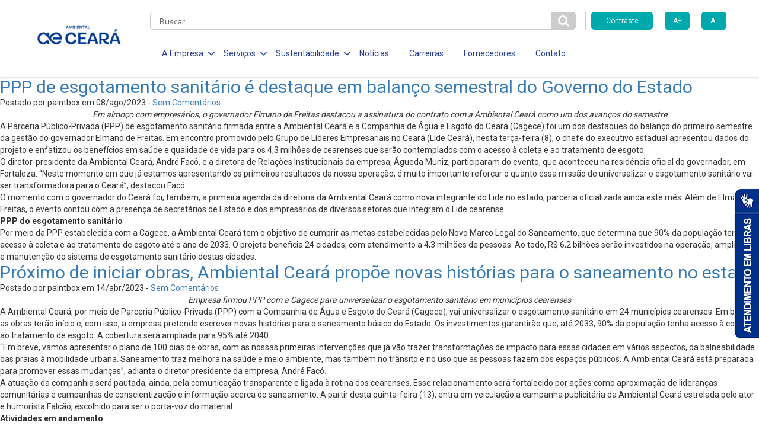

--- FILE ---
content_type: text/html; charset=UTF-8
request_url: https://ambientalceara.com.br/tag/ppp-2/
body_size: 12480
content:

<!DOCTYPE html>
<!--[if lt IE 7]>      <html lang="pt-br" class="no-js lt-ie9 lt-ie8 lt-ie7"> <![endif]-->
<!--[if IE 7]>         <html lang="pt-br" class="no-js lt-ie9 lt-ie8"> <![endif]-->
<!--[if IE 8]>         <html lang="pt-br" class="no-js lt-ie9"> <![endif]-->
<!--[if gt IE 8]><!--> <html lang="pt-br" class="no-js"> <!--<![endif]-->
    <html lang="pt-BR" class="no-js no-svg">

    <head>
        <meta charset="UTF-8">
        <meta name="viewport" content="width=device-width, initial-scale=1">
        <meta http-equiv="X-UA-Compatible" content="IE=edge,chrome=1">
        <title>PPP de esgotamento sanitário é destaque em balanço semestral do Governo do Estado</title>
        <link href="https://fonts.googleapis.com/css?family=Roboto:300,400,700" rel="stylesheet">
        <link href="https://fonts.googleapis.com/css?family=Lato:300,400,700" rel="stylesheet">
        <link href="https://fonts.googleapis.com/css?family=Open+Sans:700" rel="stylesheet">
        <link rel="stylesheet" href="https://use.fontawesome.com/releases/v5.6.3/css/all.css">
        <link rel="stylesheet" href="https://use.fontawesome.com/releases/v5.6.3/css/v4-shims.css">
        <meta name='robots' content='index, follow, max-image-preview:large, max-snippet:-1, max-video-preview:-1' />

	<!-- This site is optimized with the Yoast SEO plugin v23.7 - https://yoast.com/wordpress/plugins/seo/ -->
	<link rel="canonical" href="https://ambientalceara.com.br/tag/ppp-2/" />
	<meta property="og:locale" content="pt_BR" />
	<meta property="og:type" content="article" />
	<meta property="og:title" content="Arquivos #PPP - Ambiental Ceará" />
	<meta property="og:url" content="https://ambientalceara.com.br/tag/ppp-2/" />
	<meta property="og:site_name" content="Ambiental Ceará" />
	<meta name="twitter:card" content="summary_large_image" />
	<script type="application/ld+json" class="yoast-schema-graph">{"@context":"https://schema.org","@graph":[{"@type":"CollectionPage","@id":"https://ambientalceara.com.br/tag/ppp-2/","url":"https://ambientalceara.com.br/tag/ppp-2/","name":"Arquivos #PPP - Ambiental Ceará","isPartOf":{"@id":"https://ambientalceara.com.br/#website"},"primaryImageOfPage":{"@id":"https://ambientalceara.com.br/tag/ppp-2/#primaryimage"},"image":{"@id":"https://ambientalceara.com.br/tag/ppp-2/#primaryimage"},"thumbnailUrl":"https://ambientalceara.com.br/wp-content/uploads/2023/08/WhatsApp-Image-2023-08-18-at-17.20.36.jpeg","inLanguage":"pt-BR"},{"@type":"ImageObject","inLanguage":"pt-BR","@id":"https://ambientalceara.com.br/tag/ppp-2/#primaryimage","url":"https://ambientalceara.com.br/wp-content/uploads/2023/08/WhatsApp-Image-2023-08-18-at-17.20.36.jpeg","contentUrl":"https://ambientalceara.com.br/wp-content/uploads/2023/08/WhatsApp-Image-2023-08-18-at-17.20.36.jpeg","width":1600,"height":1200},{"@type":"WebSite","@id":"https://ambientalceara.com.br/#website","url":"https://ambientalceara.com.br/","name":"Ambiental Ceará","description":"","potentialAction":[{"@type":"SearchAction","target":{"@type":"EntryPoint","urlTemplate":"https://ambientalceara.com.br/?s={search_term_string}"},"query-input":{"@type":"PropertyValueSpecification","valueRequired":true,"valueName":"search_term_string"}}],"inLanguage":"pt-BR"}]}</script>
	<!-- / Yoast SEO plugin. -->


<link rel='dns-prefetch' href='//www.googletagmanager.com' />
<link rel="alternate" type="application/rss+xml" title="Feed de tag para Ambiental Ceará &raquo; #PPP" href="https://ambientalceara.com.br/tag/ppp-2/feed/" />
<script type="text/javascript">
/* <![CDATA[ */
window._wpemojiSettings = {"baseUrl":"https:\/\/s.w.org\/images\/core\/emoji\/15.0.3\/72x72\/","ext":".png","svgUrl":"https:\/\/s.w.org\/images\/core\/emoji\/15.0.3\/svg\/","svgExt":".svg","source":{"concatemoji":"https:\/\/ambientalceara.com.br\/wp-includes\/js\/wp-emoji-release.min.js?ver=6.6.3"}};
/*! This file is auto-generated */
!function(i,n){var o,s,e;function c(e){try{var t={supportTests:e,timestamp:(new Date).valueOf()};sessionStorage.setItem(o,JSON.stringify(t))}catch(e){}}function p(e,t,n){e.clearRect(0,0,e.canvas.width,e.canvas.height),e.fillText(t,0,0);var t=new Uint32Array(e.getImageData(0,0,e.canvas.width,e.canvas.height).data),r=(e.clearRect(0,0,e.canvas.width,e.canvas.height),e.fillText(n,0,0),new Uint32Array(e.getImageData(0,0,e.canvas.width,e.canvas.height).data));return t.every(function(e,t){return e===r[t]})}function u(e,t,n){switch(t){case"flag":return n(e,"\ud83c\udff3\ufe0f\u200d\u26a7\ufe0f","\ud83c\udff3\ufe0f\u200b\u26a7\ufe0f")?!1:!n(e,"\ud83c\uddfa\ud83c\uddf3","\ud83c\uddfa\u200b\ud83c\uddf3")&&!n(e,"\ud83c\udff4\udb40\udc67\udb40\udc62\udb40\udc65\udb40\udc6e\udb40\udc67\udb40\udc7f","\ud83c\udff4\u200b\udb40\udc67\u200b\udb40\udc62\u200b\udb40\udc65\u200b\udb40\udc6e\u200b\udb40\udc67\u200b\udb40\udc7f");case"emoji":return!n(e,"\ud83d\udc26\u200d\u2b1b","\ud83d\udc26\u200b\u2b1b")}return!1}function f(e,t,n){var r="undefined"!=typeof WorkerGlobalScope&&self instanceof WorkerGlobalScope?new OffscreenCanvas(300,150):i.createElement("canvas"),a=r.getContext("2d",{willReadFrequently:!0}),o=(a.textBaseline="top",a.font="600 32px Arial",{});return e.forEach(function(e){o[e]=t(a,e,n)}),o}function t(e){var t=i.createElement("script");t.src=e,t.defer=!0,i.head.appendChild(t)}"undefined"!=typeof Promise&&(o="wpEmojiSettingsSupports",s=["flag","emoji"],n.supports={everything:!0,everythingExceptFlag:!0},e=new Promise(function(e){i.addEventListener("DOMContentLoaded",e,{once:!0})}),new Promise(function(t){var n=function(){try{var e=JSON.parse(sessionStorage.getItem(o));if("object"==typeof e&&"number"==typeof e.timestamp&&(new Date).valueOf()<e.timestamp+604800&&"object"==typeof e.supportTests)return e.supportTests}catch(e){}return null}();if(!n){if("undefined"!=typeof Worker&&"undefined"!=typeof OffscreenCanvas&&"undefined"!=typeof URL&&URL.createObjectURL&&"undefined"!=typeof Blob)try{var e="postMessage("+f.toString()+"("+[JSON.stringify(s),u.toString(),p.toString()].join(",")+"));",r=new Blob([e],{type:"text/javascript"}),a=new Worker(URL.createObjectURL(r),{name:"wpTestEmojiSupports"});return void(a.onmessage=function(e){c(n=e.data),a.terminate(),t(n)})}catch(e){}c(n=f(s,u,p))}t(n)}).then(function(e){for(var t in e)n.supports[t]=e[t],n.supports.everything=n.supports.everything&&n.supports[t],"flag"!==t&&(n.supports.everythingExceptFlag=n.supports.everythingExceptFlag&&n.supports[t]);n.supports.everythingExceptFlag=n.supports.everythingExceptFlag&&!n.supports.flag,n.DOMReady=!1,n.readyCallback=function(){n.DOMReady=!0}}).then(function(){return e}).then(function(){var e;n.supports.everything||(n.readyCallback(),(e=n.source||{}).concatemoji?t(e.concatemoji):e.wpemoji&&e.twemoji&&(t(e.twemoji),t(e.wpemoji)))}))}((window,document),window._wpemojiSettings);
/* ]]> */
</script>
<style id='wp-emoji-styles-inline-css' type='text/css'>

	img.wp-smiley, img.emoji {
		display: inline !important;
		border: none !important;
		box-shadow: none !important;
		height: 1em !important;
		width: 1em !important;
		margin: 0 0.07em !important;
		vertical-align: -0.1em !important;
		background: none !important;
		padding: 0 !important;
	}
</style>
<link rel='stylesheet' id='wp-block-library-css' href='https://ambientalceara.com.br/wp-includes/css/dist/block-library/style.min.css?ver=6.6.3' type='text/css' media='all' />
<style id='classic-theme-styles-inline-css' type='text/css'>
/*! This file is auto-generated */
.wp-block-button__link{color:#fff;background-color:#32373c;border-radius:9999px;box-shadow:none;text-decoration:none;padding:calc(.667em + 2px) calc(1.333em + 2px);font-size:1.125em}.wp-block-file__button{background:#32373c;color:#fff;text-decoration:none}
</style>
<style id='global-styles-inline-css' type='text/css'>
:root{--wp--preset--aspect-ratio--square: 1;--wp--preset--aspect-ratio--4-3: 4/3;--wp--preset--aspect-ratio--3-4: 3/4;--wp--preset--aspect-ratio--3-2: 3/2;--wp--preset--aspect-ratio--2-3: 2/3;--wp--preset--aspect-ratio--16-9: 16/9;--wp--preset--aspect-ratio--9-16: 9/16;--wp--preset--color--black: #000000;--wp--preset--color--cyan-bluish-gray: #abb8c3;--wp--preset--color--white: #ffffff;--wp--preset--color--pale-pink: #f78da7;--wp--preset--color--vivid-red: #cf2e2e;--wp--preset--color--luminous-vivid-orange: #ff6900;--wp--preset--color--luminous-vivid-amber: #fcb900;--wp--preset--color--light-green-cyan: #7bdcb5;--wp--preset--color--vivid-green-cyan: #00d084;--wp--preset--color--pale-cyan-blue: #8ed1fc;--wp--preset--color--vivid-cyan-blue: #0693e3;--wp--preset--color--vivid-purple: #9b51e0;--wp--preset--gradient--vivid-cyan-blue-to-vivid-purple: linear-gradient(135deg,rgba(6,147,227,1) 0%,rgb(155,81,224) 100%);--wp--preset--gradient--light-green-cyan-to-vivid-green-cyan: linear-gradient(135deg,rgb(122,220,180) 0%,rgb(0,208,130) 100%);--wp--preset--gradient--luminous-vivid-amber-to-luminous-vivid-orange: linear-gradient(135deg,rgba(252,185,0,1) 0%,rgba(255,105,0,1) 100%);--wp--preset--gradient--luminous-vivid-orange-to-vivid-red: linear-gradient(135deg,rgba(255,105,0,1) 0%,rgb(207,46,46) 100%);--wp--preset--gradient--very-light-gray-to-cyan-bluish-gray: linear-gradient(135deg,rgb(238,238,238) 0%,rgb(169,184,195) 100%);--wp--preset--gradient--cool-to-warm-spectrum: linear-gradient(135deg,rgb(74,234,220) 0%,rgb(151,120,209) 20%,rgb(207,42,186) 40%,rgb(238,44,130) 60%,rgb(251,105,98) 80%,rgb(254,248,76) 100%);--wp--preset--gradient--blush-light-purple: linear-gradient(135deg,rgb(255,206,236) 0%,rgb(152,150,240) 100%);--wp--preset--gradient--blush-bordeaux: linear-gradient(135deg,rgb(254,205,165) 0%,rgb(254,45,45) 50%,rgb(107,0,62) 100%);--wp--preset--gradient--luminous-dusk: linear-gradient(135deg,rgb(255,203,112) 0%,rgb(199,81,192) 50%,rgb(65,88,208) 100%);--wp--preset--gradient--pale-ocean: linear-gradient(135deg,rgb(255,245,203) 0%,rgb(182,227,212) 50%,rgb(51,167,181) 100%);--wp--preset--gradient--electric-grass: linear-gradient(135deg,rgb(202,248,128) 0%,rgb(113,206,126) 100%);--wp--preset--gradient--midnight: linear-gradient(135deg,rgb(2,3,129) 0%,rgb(40,116,252) 100%);--wp--preset--font-size--small: 13px;--wp--preset--font-size--medium: 20px;--wp--preset--font-size--large: 36px;--wp--preset--font-size--x-large: 42px;--wp--preset--spacing--20: 0.44rem;--wp--preset--spacing--30: 0.67rem;--wp--preset--spacing--40: 1rem;--wp--preset--spacing--50: 1.5rem;--wp--preset--spacing--60: 2.25rem;--wp--preset--spacing--70: 3.38rem;--wp--preset--spacing--80: 5.06rem;--wp--preset--shadow--natural: 6px 6px 9px rgba(0, 0, 0, 0.2);--wp--preset--shadow--deep: 12px 12px 50px rgba(0, 0, 0, 0.4);--wp--preset--shadow--sharp: 6px 6px 0px rgba(0, 0, 0, 0.2);--wp--preset--shadow--outlined: 6px 6px 0px -3px rgba(255, 255, 255, 1), 6px 6px rgba(0, 0, 0, 1);--wp--preset--shadow--crisp: 6px 6px 0px rgba(0, 0, 0, 1);}:where(.is-layout-flex){gap: 0.5em;}:where(.is-layout-grid){gap: 0.5em;}body .is-layout-flex{display: flex;}.is-layout-flex{flex-wrap: wrap;align-items: center;}.is-layout-flex > :is(*, div){margin: 0;}body .is-layout-grid{display: grid;}.is-layout-grid > :is(*, div){margin: 0;}:where(.wp-block-columns.is-layout-flex){gap: 2em;}:where(.wp-block-columns.is-layout-grid){gap: 2em;}:where(.wp-block-post-template.is-layout-flex){gap: 1.25em;}:where(.wp-block-post-template.is-layout-grid){gap: 1.25em;}.has-black-color{color: var(--wp--preset--color--black) !important;}.has-cyan-bluish-gray-color{color: var(--wp--preset--color--cyan-bluish-gray) !important;}.has-white-color{color: var(--wp--preset--color--white) !important;}.has-pale-pink-color{color: var(--wp--preset--color--pale-pink) !important;}.has-vivid-red-color{color: var(--wp--preset--color--vivid-red) !important;}.has-luminous-vivid-orange-color{color: var(--wp--preset--color--luminous-vivid-orange) !important;}.has-luminous-vivid-amber-color{color: var(--wp--preset--color--luminous-vivid-amber) !important;}.has-light-green-cyan-color{color: var(--wp--preset--color--light-green-cyan) !important;}.has-vivid-green-cyan-color{color: var(--wp--preset--color--vivid-green-cyan) !important;}.has-pale-cyan-blue-color{color: var(--wp--preset--color--pale-cyan-blue) !important;}.has-vivid-cyan-blue-color{color: var(--wp--preset--color--vivid-cyan-blue) !important;}.has-vivid-purple-color{color: var(--wp--preset--color--vivid-purple) !important;}.has-black-background-color{background-color: var(--wp--preset--color--black) !important;}.has-cyan-bluish-gray-background-color{background-color: var(--wp--preset--color--cyan-bluish-gray) !important;}.has-white-background-color{background-color: var(--wp--preset--color--white) !important;}.has-pale-pink-background-color{background-color: var(--wp--preset--color--pale-pink) !important;}.has-vivid-red-background-color{background-color: var(--wp--preset--color--vivid-red) !important;}.has-luminous-vivid-orange-background-color{background-color: var(--wp--preset--color--luminous-vivid-orange) !important;}.has-luminous-vivid-amber-background-color{background-color: var(--wp--preset--color--luminous-vivid-amber) !important;}.has-light-green-cyan-background-color{background-color: var(--wp--preset--color--light-green-cyan) !important;}.has-vivid-green-cyan-background-color{background-color: var(--wp--preset--color--vivid-green-cyan) !important;}.has-pale-cyan-blue-background-color{background-color: var(--wp--preset--color--pale-cyan-blue) !important;}.has-vivid-cyan-blue-background-color{background-color: var(--wp--preset--color--vivid-cyan-blue) !important;}.has-vivid-purple-background-color{background-color: var(--wp--preset--color--vivid-purple) !important;}.has-black-border-color{border-color: var(--wp--preset--color--black) !important;}.has-cyan-bluish-gray-border-color{border-color: var(--wp--preset--color--cyan-bluish-gray) !important;}.has-white-border-color{border-color: var(--wp--preset--color--white) !important;}.has-pale-pink-border-color{border-color: var(--wp--preset--color--pale-pink) !important;}.has-vivid-red-border-color{border-color: var(--wp--preset--color--vivid-red) !important;}.has-luminous-vivid-orange-border-color{border-color: var(--wp--preset--color--luminous-vivid-orange) !important;}.has-luminous-vivid-amber-border-color{border-color: var(--wp--preset--color--luminous-vivid-amber) !important;}.has-light-green-cyan-border-color{border-color: var(--wp--preset--color--light-green-cyan) !important;}.has-vivid-green-cyan-border-color{border-color: var(--wp--preset--color--vivid-green-cyan) !important;}.has-pale-cyan-blue-border-color{border-color: var(--wp--preset--color--pale-cyan-blue) !important;}.has-vivid-cyan-blue-border-color{border-color: var(--wp--preset--color--vivid-cyan-blue) !important;}.has-vivid-purple-border-color{border-color: var(--wp--preset--color--vivid-purple) !important;}.has-vivid-cyan-blue-to-vivid-purple-gradient-background{background: var(--wp--preset--gradient--vivid-cyan-blue-to-vivid-purple) !important;}.has-light-green-cyan-to-vivid-green-cyan-gradient-background{background: var(--wp--preset--gradient--light-green-cyan-to-vivid-green-cyan) !important;}.has-luminous-vivid-amber-to-luminous-vivid-orange-gradient-background{background: var(--wp--preset--gradient--luminous-vivid-amber-to-luminous-vivid-orange) !important;}.has-luminous-vivid-orange-to-vivid-red-gradient-background{background: var(--wp--preset--gradient--luminous-vivid-orange-to-vivid-red) !important;}.has-very-light-gray-to-cyan-bluish-gray-gradient-background{background: var(--wp--preset--gradient--very-light-gray-to-cyan-bluish-gray) !important;}.has-cool-to-warm-spectrum-gradient-background{background: var(--wp--preset--gradient--cool-to-warm-spectrum) !important;}.has-blush-light-purple-gradient-background{background: var(--wp--preset--gradient--blush-light-purple) !important;}.has-blush-bordeaux-gradient-background{background: var(--wp--preset--gradient--blush-bordeaux) !important;}.has-luminous-dusk-gradient-background{background: var(--wp--preset--gradient--luminous-dusk) !important;}.has-pale-ocean-gradient-background{background: var(--wp--preset--gradient--pale-ocean) !important;}.has-electric-grass-gradient-background{background: var(--wp--preset--gradient--electric-grass) !important;}.has-midnight-gradient-background{background: var(--wp--preset--gradient--midnight) !important;}.has-small-font-size{font-size: var(--wp--preset--font-size--small) !important;}.has-medium-font-size{font-size: var(--wp--preset--font-size--medium) !important;}.has-large-font-size{font-size: var(--wp--preset--font-size--large) !important;}.has-x-large-font-size{font-size: var(--wp--preset--font-size--x-large) !important;}
:where(.wp-block-post-template.is-layout-flex){gap: 1.25em;}:where(.wp-block-post-template.is-layout-grid){gap: 1.25em;}
:where(.wp-block-columns.is-layout-flex){gap: 2em;}:where(.wp-block-columns.is-layout-grid){gap: 2em;}
:root :where(.wp-block-pullquote){font-size: 1.5em;line-height: 1.6;}
</style>
<link rel='stylesheet' id='stylesheet-css' href='https://ambientalceara.com.br/wp-content/themes/aegea-concessionaria/style.css?ver=6.6.3' type='text/css' media='all' />
<link rel='stylesheet' id='style-css' href='https://ambientalceara.com.br/wp-content/themes/aegea-concessionaria/assets/css/style.min.css?ver=6.6.3' type='text/css' media='all' />
<link rel='stylesheet' id='tablepress-default-css' href='https://ambientalceara.com.br/wp-content/plugins/tablepress/css/build/default.css?ver=2.4.4' type='text/css' media='all' />
<script type="text/javascript" src="https://ambientalceara.com.br/wp-content/themes/aegea-concessionaria/assets/js/modernizr.js?ver=6.6.3" id="modernizr-js"></script>

<!-- Snippet da tag do Google (gtag.js) adicionado pelo Site Kit -->

<!-- Snippet do Google Analytics adicionado pelo Site Kit -->
<script type="text/javascript" src="https://www.googletagmanager.com/gtag/js?id=G-BK522QZKWN" id="google_gtagjs-js" async></script>
<script type="text/javascript" id="google_gtagjs-js-after">
/* <![CDATA[ */
window.dataLayer = window.dataLayer || [];function gtag(){dataLayer.push(arguments);}
gtag("set","linker",{"domains":["ambientalceara.com.br"]});
gtag("js", new Date());
gtag("set", "developer_id.dZTNiMT", true);
gtag("config", "G-BK522QZKWN");
/* ]]> */
</script>

<!-- Fim do snippet da tag do Google (gtag.js) adicionado pelo Site Kit -->
<link rel="https://api.w.org/" href="https://ambientalceara.com.br/wp-json/" /><link rel="alternate" title="JSON" type="application/json" href="https://ambientalceara.com.br/wp-json/wp/v2/tags/242" /><link rel="EditURI" type="application/rsd+xml" title="RSD" href="https://ambientalceara.com.br/xmlrpc.php?rsd" />
<meta name="generator" content="WordPress 6.6.3" />
<meta name="generator" content="Site Kit by Google 1.138.0" /><link rel="shortcut icon" type="image/png" href="https://ambientalceara.com.br/wp-content/themes/aegea-concessionaria/assets/logo/logo-aegea-favicon-16x16.png" /><link rel="icon" href="https://ambientalceara.com.br/wp-content/uploads/2020/01/logo-aegea-favicon-16x16.png" sizes="32x32" />
<link rel="icon" href="https://ambientalceara.com.br/wp-content/uploads/2020/01/logo-aegea-favicon-16x16.png" sizes="192x192" />
<link rel="apple-touch-icon" href="https://ambientalceara.com.br/wp-content/uploads/2020/01/logo-aegea-favicon-16x16.png" />
<meta name="msapplication-TileImage" content="https://ambientalceara.com.br/wp-content/uploads/2020/01/logo-aegea-favicon-16x16.png" />
        <style>
            .item-menu { margin: 0 14px 0 20px!important; }
            .item-menu a { font-size:14px!important; }
            .item-menu span { font-size:14px!important;  }
        </style>

        <!-- Banner Cookies - enviado por andre@palqee.com -->
        <meta name="adopt-website-id" content="18bd5578-3dad-4594-82cc-c0395a86c267" />
        <script src="//tag.goadopt.io/injector.js?website_code=18bd5578-3dad-4594-82cc-c0395a86c267" 
        class="adopt-injector"></script>
        <!-- FIM Banner Cookies -->
    </head>

<body>
    <header data-component="header">
        
<div class="menu-icon">
	<div class="holder">
		<span></span>
		<span></span>
		<span></span>
	</div>
</div>

<div class="container">
	<div class="row mobile-flex">
		<div class="col-lg-2 col-md-2 col-sm-10 col-xs-10 col-logo">
			
<h1 class="logo-aegea">
	<a href="https://ambientalceara.com.br" class="logo-link">
					<img class="logo-img" src="https://ambientalceara.com.br/wp-content/uploads/2023/11/Ativo-1-e1700589421561-180x55.png" alt="">
			</a>
</h1>
		</div>

		<div class="col-lg-10 col-md-10 col-sm-2 col-xs-2 col-main-menu">
			<div class="row">
				<div class="col-md-9 col-sm-2 col-xs-3 col-search">
					<div class="form-search">
						<form role="search" method="get" action="https://ambientalceara.com.br">
							<input type="text" class="search" name="s" required placeholder="Buscar" value="" />
							<button id="btn-pesqueisa" type="submit" class="btn-search">
								<i class="fa fa-search" aria-hidden="true"></i>
							</button>
						</form>
					</div>
				</div>

				<div class="col-md-3 hidden-sm hidden-xs">
					<div class="row">
						<div class="accessibility-controls">
							<div class="col-md-6">
								<button type="button" class="btn-primary toogle-contrast">Contraste</button>
							</div>
							<div class="col-md-3">
								<button type="button" class="btn-primary increase-font">A+</button>
							</div>
							<div class="col-md-3">
								<button type="button" class="btn-primary decrease-font">A-</button>
							</div>
						</div>
					</div>
				</div>

				<div class="col-lg-9 col-md-10 col-menu">
					<ul class="list-menu">
<li class="item-menu">
<span class="item-menu-btn item-menu-a">A Empresa<i class="fa fa-angle-down" aria-hidden="true"></i></span>
<ul class="submenu">
<li class="item-submenu">
<a href="https://ambientalceara.com.br/quem-somos/" target="" class="item-submenu-link">Quem Somos</a>
</li>
<li class="item-submenu">
<a href="http://www.aegea.com.br/compliance/" target="" class="item-submenu-link">Compliance</a>
</li>
</ul>
</li>
<li class="item-menu">
<span class="item-menu-btn item-menu-a">Serviços<i class="fa fa-angle-down" aria-hidden="true"></i></span>
<ul class="submenu">
<li class="item-submenu">
<a href="https://ambientalceara.com.br/esgotamento-sanitario/" target="" class="item-submenu-link">Esgotamento Sanitário</a>
</li>
<li class="item-submenu">
<a href="https://ambientalceara.com.br/documentos/" target="" class="item-submenu-link">Documentos</a>
</li>
</ul>
</li>
<li class="item-menu">
<span class="item-menu-btn item-menu-a">Sustentabilidade<i class="fa fa-angle-down" aria-hidden="true"></i></span>
<ul class="submenu">
<li class="item-submenu">
<a href="https://ambientalceara.com.br/responsabilidade-social/" target="" class="item-submenu-link">Responsabilidade Social</a>
</li>
<li class="item-submenu">
<a href="https://ambientalceara.com.br/politica-de-investimento-social-privado/" target="" class="item-submenu-link">Politica de Inv. Social Privado</a>
</li>
<li class="item-submenu">
<a href="https://ambientalceara.com.br/politica-de-sustentabilidade/" target="" class="item-submenu-link">Política de Sustentabilidade</a>
</li>
</ul>
</li>
<li class="item-menu">
<a href="https://ambientalceara.com.br/noticias/" target="" class="item-menu-link item-menu-a">Notícias</a>
</li>
<li class="item-menu">
<a href="https://aegea.com.br/carreiras" target="" class="item-menu-link item-menu-a">Carreiras</a>
</li>
<li class="item-menu">
<a href="https://aegea.com.br/fornecedores/" target="" class="item-menu-link item-menu-a">Fornecedores</a>
</li>
<li class="item-menu">
<a href="https://ambientalceara.com.br/contato/" target="" class="item-menu-link item-menu-a">Contato</a>
</li>
</ul>
				</div>

                <!--<div class="col-lg-3 col-md-2 col-sm-10 col-xs-9 col-services">
                    <div class="holder-services">
                        <a href="" class="btn-secondary online-services">Serviços online</a>
                    </div>
                </div>
            	-->
            </div>
        </div>
    </div>
</div>    </header>
    <div id="conteudo">
        <div id="artigos">

                        
                        <div class="artigo">
                <h2><a href="https://ambientalceara.com.br/ppp-de-esgotamento-sanitario-e-destaque-em-balanco-semestral-do-governo-do-estado/">PPP de esgotamento sanitário é destaque em balanço semestral do Governo do Estado</a></h2>
                <p>Postado por paintbox em 08/ago/2023 - <a href="https://ambientalceara.com.br/ppp-de-esgotamento-sanitario-e-destaque-em-balanco-semestral-do-governo-do-estado/#respond" class="comments-link" >Sem Comentários</a> </p>
                <p>
<p class="has-text-align-center"><em>Em almoço com empresários, o governador Elmano de Freitas destacou a assinatura do contrato com a Ambiental Ceará como um dos avanços do semestre</em></p>



<p>A Parceria Público-Privada (PPP) de esgotamento sanitário firmada entre a Ambiental Ceará e a Companhia de Água e Esgoto do Ceará (Cagece) foi um dos destaques do balanço do primeiro semestre da gestão do governador Elmano de Freitas. Em encontro promovido pelo Grupo de Líderes Empresariais no Ceará (Lide Ceará), nesta terça-feira (8), o chefe do executivo estadual apresentou dados do projeto e enfatizou os benefícios em saúde e qualidade de vida para os 4,3 milhões de cearenses que serão contemplados com o acesso à coleta e ao tratamento de esgoto.</p>



<p>O diretor-presidente da Ambiental Ceará, André Facó, e a diretora de Relações Institucionais da empresa, Águeda Muniz, participaram do evento, que aconteceu na residência oficial do governador, em Fortaleza. “Neste momento em que já estamos apresentando os primeiros resultados da nossa operação, é muito importante reforçar o quanto essa missão de universalizar o esgotamento sanitário vai ser transformadora para o Ceará”, destacou Facó.</p>



<p>O momento com o governador do Ceará foi, também, a primeira agenda da diretoria da Ambiental Ceará como nova integrante do Lide no estado, parceria oficializada ainda este mês. Além de Elmano de Freitas, o evento contou com a presença de secretários de Estado e dos empresários de diversos setores que integram o Lide cearense.</p>



<p><strong>PPP do esgotamento sanitário</strong></p>



<p>Por meio da PPP estabelecida com a Cagece, a Ambiental Ceará tem o objetivo de cumprir as metas estabelecidas pelo Novo Marco Legal do Saneamento, que determina que 90% da população tenha acesso à coleta e ao tratamento de esgoto até o ano de 2033. O projeto beneficia 24 cidades, com atendimento a 4,3 milhões de pessoas. Ao todo, R$ 6,2 bilhões serão investidos na operação, ampliação e manutenção do sistema de esgotamento sanitário destas cidades.</p>
</p>
            </div>
                        <div class="artigo">
                <h2><a href="https://ambientalceara.com.br/proximo-de-iniciar-obras-ambiental-ceara-propoe-novas-historias-para-o-saneamento-no-estado/">Próximo de iniciar obras, Ambiental Ceará propõe novas histórias para o saneamento no estado</a></h2>
                <p>Postado por paintbox em 14/abr/2023 - <a href="https://ambientalceara.com.br/proximo-de-iniciar-obras-ambiental-ceara-propoe-novas-historias-para-o-saneamento-no-estado/#respond" class="comments-link" >Sem Comentários</a> </p>
                <p>
<p class="has-text-align-center"><em>Empresa firmou PPP com a Cagece para universalizar o esgotamento sanitário em municípios cearenses</em></p>



<p>A Ambiental Ceará, por meio de Parceria Público-Privada (PPP) com a Companhia de Água e Esgoto do Ceará (Cagece), vai universalizar o esgotamento sanitário em 24 municípios cearenses. Em breve as obras terão início e, com isso, a empresa pretende escrever novas histórias para o saneamento básico do Estado. Os investimentos garantirão que, até 2033, 90% da população tenha acesso à coleta e ao tratamento de esgoto. A cobertura será ampliada para 95% até 2040.</p>



<p>“Em breve, vamos apresentar o plano de 100 dias de obras, com as nossas primeiras intervenções que já vão trazer transformações de impacto para essas cidades em vários aspectos, da balneabilidade das praias à mobilidade urbana. Saneamento traz melhora na saúde e meio ambiente, mas também no trânsito e no uso que as pessoas fazem dos espaços públicos. A Ambiental Ceará está preparada para promover essas mudanças”, adianta o diretor presidente da empresa, André Facó.</p>



<p>A atuação da companhia será pautada, ainda, pela comunicação transparente e ligada à rotina dos cearenses. Esse relacionamento será fortalecido por ações como aproximação de lideranças comunitárias e campanhas de conscientização e informação acerca do saneamento. A partir desta quinta-feira (13), entra em veiculação a campanha publicitária da Ambiental Ceará estrelada pelo ator e humorista Falcão, escolhido para ser o porta-voz do material.</p>



<p><strong>Atividades em andamento</strong></p>



<p>Atualmente, a Ambiental Ceará está concluindo a fase de operação assistida nos 17 municípios contemplados no primeiro bloco arrematado no leilão de saneamento. Essa fase consiste no repasse de informações técnicas entre a Cagece e a empresa. Mais de 5 mil ativos foram mapeados. O mapeamento contou com tecnologias como o Infra Inteligente, que adota equipamentos de precisão como drones, GPS e câmeras 360º. Já foi possível identificar áreas sensíveis para intervenções mais urgentes, que estão contempladas no plano de operação da empresa.</p>



<p>Os municípios integrantes do Bloco 1 da PPP pertencem às Regiões Metropolitanas de Fortaleza (RMF) e do Cariri (RMC): Aquiraz, Cascavel, Chorozinho, Eusébio, Guaiúba, Horizonte, Itaitinga, Maracanaú, Maranguape, Pacajus, Pacatuba, Juazeiro do Norte, Barbalha, Farias Brito, Missão Velha, Nova Olinda e Santana do Cariri. Um total de R$ 2,6 bilhões será destinado a essas cidades, beneficiando 1,1 milhão de pessoas.</p>



<p>O contrato de PPP referente ao Bloco 1 foi assinado em 3 de fevereiro e, agora, espera-se a assinatura do Bloco 2, que tem investimento de R$ 3,6 bilhões, beneficiando mais de 3,2 milhões de cearenses com a universalização do acesso à coleta e tratamento de esgoto nos municípios de Fortaleza, Caucaia, Paracuru, Paraipaba, São Gonçalo do Amarante, São Luís do Curu e Trairi.</p>



<p><strong>Grandes transformações</strong></p>



<p>A partir da parceria, a Ambiental Ceará passa a ser responsável pela ampliação, operação e manutenção dos sistemas de esgotamento sanitário. A empresa também realizará serviços comerciais que impactam diretamente no esgotamento sanitário, como substituição de hidrômetros, padronização de ligações, atualização cadastral e fiscalização e combate às fraudes. Já a Cagece segue responsável pelo abastecimento de água e atendimento ao cliente.</p>



<p>O investimento total no projeto é de R$ 6,2 bilhões, beneficiando mais de 4,3 milhões de cearenses. Serão construídas 27 Estações de Tratamento de Esgoto (ETE), 249 Estações Elevatórias e implantados mais de 4.000 km de novas redes de esgoto. Com a ampliação da infraestrutura, serão coletados e tratados, por mês, mais de 1 bilhão de litros de esgoto. A PPP do esgoto no Ceará também irá movimentar o mercado de trabalho local: mais de 10 mil empregos diretos e indiretos serão gerados, valorizando a mão-de-obra cearense.</p>



<p><strong>Expertise nacional</strong></p>



<p>A Ambiental Ceará é uma empresa da Aegea, líder no setor privado de saneamento básico no Brasil. Ao todo, a Aegea atua em 171 municípios, em 13 estados brasileiros, atendendo aproximadamente 22,7 milhões de habitantes. O grupo já opera no Ceará, por meio da concessão da Ambiental Crato, no município do Crato, onde a cobertura de esgoto saltou, em apenas 120 dias, de 3% para 16%, devendo avançar para 50% até 2024.</p>


</p>
            </div>
                        <div class="navegacao">
                <div class="recentes"></div>
                <div class="anteriores"></div>
            </div>
            
        </div>

        	<div id="sidebar" role="complementary">
		<ul>
						<li>
				<form role="search" method="get" id="searchform" class="searchform" action="https://ambientalceara.com.br/">
				<div>
					<label class="screen-reader-text" for="s">Pesquisar por:</label>
					<input type="text" value="" name="s" id="s" />
					<input type="submit" id="searchsubmit" value="Pesquisar" />
				</div>
			</form>			</li>

			<!-- Author information is disabled per default. Uncomment and fill in your details if you want to use it.
			<li><h2>Autor</h2>
			<p>A little something about you, the author. Nothing lengthy, just an overview.</p>
			</li>
			-->

						</ul>
		<ul role="navigation">
				<li class="pagenav"><h2>Páginas</h2><ul><li class="page_item page-item-3193"><a href="https://ambientalceara.com.br/documentos/">Documentos</a></li>
<li class="page_item page-item-1399"><a href="https://ambientalceara.com.br/esgotamento-sanitario/">Esgotamento Sanitário</a></li>
<li class="page_item page-item-34 current_page_parent"><a href="https://ambientalceara.com.br/noticias/">Notícias</a></li>
<li class="page_item page-item-287"><a href="https://ambientalceara.com.br/">Página Inicial</a></li>
<li class="page_item page-item-239"><a href="https://ambientalceara.com.br/politica-de-investimento-social-privado/">Politica de Inv. Social Privado</a></li>
<li class="page_item page-item-2738"><a href="https://ambientalceara.com.br/politica-de-privacidade-e-protecao-de-dados-da-aegea/">POLÍTICA DE PRIVACIDADE E PROTEÇÃO DE DADOS PESSOAIS</a></li>
<li class="page_item page-item-1660"><a href="https://ambientalceara.com.br/politica-de-sustentabilidade/">Política de Sustentabilidade</a></li>
<li class="page_item page-item-2736"><a href="https://ambientalceara.com.br/termos-gerais-de-uso-de-sites-e-aplicativos-da-aegea/">TERMOS GERAIS DE USO DE SITES E APLICATIVOS DA AEGEA</a></li>
<li class="page_item page-item-76"><a href="https://ambientalceara.com.br/contato/">Contato</a></li>
<li class="page_item page-item-56"><a href="https://ambientalceara.com.br/quem-somos/">Quem Somos</a></li>
<li class="page_item page-item-80"><a href="https://ambientalceara.com.br/responsabilidade-social/">Responsabilidade Social</a></li>
</ul></li>
			<li><h2>Arquivos</h2>
				<ul>
					<li><a href='https://ambientalceara.com.br/2025/11/'>novembro 2025</a></li>
	<li><a href='https://ambientalceara.com.br/2025/10/'>outubro 2025</a></li>
	<li><a href='https://ambientalceara.com.br/2025/09/'>setembro 2025</a></li>
	<li><a href='https://ambientalceara.com.br/2025/08/'>agosto 2025</a></li>
	<li><a href='https://ambientalceara.com.br/2025/07/'>julho 2025</a></li>
	<li><a href='https://ambientalceara.com.br/2025/06/'>junho 2025</a></li>
	<li><a href='https://ambientalceara.com.br/2025/05/'>maio 2025</a></li>
	<li><a href='https://ambientalceara.com.br/2025/04/'>abril 2025</a></li>
	<li><a href='https://ambientalceara.com.br/2025/03/'>março 2025</a></li>
	<li><a href='https://ambientalceara.com.br/2025/02/'>fevereiro 2025</a></li>
	<li><a href='https://ambientalceara.com.br/2025/01/'>janeiro 2025</a></li>
	<li><a href='https://ambientalceara.com.br/2024/12/'>dezembro 2024</a></li>
	<li><a href='https://ambientalceara.com.br/2024/11/'>novembro 2024</a></li>
	<li><a href='https://ambientalceara.com.br/2024/10/'>outubro 2024</a></li>
	<li><a href='https://ambientalceara.com.br/2024/09/'>setembro 2024</a></li>
	<li><a href='https://ambientalceara.com.br/2024/08/'>agosto 2024</a></li>
	<li><a href='https://ambientalceara.com.br/2024/07/'>julho 2024</a></li>
	<li><a href='https://ambientalceara.com.br/2024/06/'>junho 2024</a></li>
	<li><a href='https://ambientalceara.com.br/2024/05/'>maio 2024</a></li>
	<li><a href='https://ambientalceara.com.br/2024/04/'>abril 2024</a></li>
	<li><a href='https://ambientalceara.com.br/2024/03/'>março 2024</a></li>
	<li><a href='https://ambientalceara.com.br/2024/02/'>fevereiro 2024</a></li>
	<li><a href='https://ambientalceara.com.br/2024/01/'>janeiro 2024</a></li>
	<li><a href='https://ambientalceara.com.br/2023/12/'>dezembro 2023</a></li>
	<li><a href='https://ambientalceara.com.br/2023/11/'>novembro 2023</a></li>
	<li><a href='https://ambientalceara.com.br/2023/10/'>outubro 2023</a></li>
	<li><a href='https://ambientalceara.com.br/2023/09/'>setembro 2023</a></li>
	<li><a href='https://ambientalceara.com.br/2023/08/'>agosto 2023</a></li>
	<li><a href='https://ambientalceara.com.br/2023/07/'>julho 2023</a></li>
	<li><a href='https://ambientalceara.com.br/2023/06/'>junho 2023</a></li>
	<li><a href='https://ambientalceara.com.br/2023/05/'>maio 2023</a></li>
	<li><a href='https://ambientalceara.com.br/2023/04/'>abril 2023</a></li>
	<li><a href='https://ambientalceara.com.br/2023/03/'>março 2023</a></li>
	<li><a href='https://ambientalceara.com.br/2023/02/'>fevereiro 2023</a></li>
				</ul>
			</li>

				<li class="categories"><h2>Categorias</h2><ul>	<li class="cat-item cat-item-21"><a href="https://ambientalceara.com.br/categoria/abastecimento/">Abastecimento</a> (1)
</li>
	<li class="cat-item cat-item-307"><a href="https://ambientalceara.com.br/categoria/adesao/">Adesão</a> (2)
</li>
	<li class="cat-item cat-item-22"><a href="https://ambientalceara.com.br/categoria/agua/">Água</a> (7)
</li>
	<li class="cat-item cat-item-1"><a href="https://ambientalceara.com.br/categoria/dicas/">Dicas</a> (31)
</li>
	<li class="cat-item cat-item-24"><a href="https://ambientalceara.com.br/categoria/diversidade/">Diversidade</a> (1)
</li>
	<li class="cat-item cat-item-234"><a href="https://ambientalceara.com.br/categoria/emprego/">Emprego</a> (15)
</li>
	<li class="cat-item cat-item-25"><a href="https://ambientalceara.com.br/categoria/esgoto/">Esgoto</a> (62)
</li>
	<li class="cat-item cat-item-11"><a href="https://ambientalceara.com.br/categoria/institucional/">Institucional</a> (43)
</li>
	<li class="cat-item cat-item-26"><a href="https://ambientalceara.com.br/categoria/obras/">Obras</a> (38)
</li>
	<li class="cat-item cat-item-28"><a href="https://ambientalceara.com.br/categoria/premios/">Prêmios</a> (5)
</li>
	<li class="cat-item cat-item-29"><a href="https://ambientalceara.com.br/categoria/responsabilidade-social/">Responsabilidade Social</a> (42)
</li>
	<li class="cat-item cat-item-310"><a href="https://ambientalceara.com.br/categoria/servicos/">Serviços</a> (2)
</li>
</ul></li>		</ul>
		<ul>
				
					</ul>
	</div>

    </div>

<footer data-component="footer">
	<div class="container">
		<div class="col-md-3 col-sm-6 hidden-xs">
			
<h5 class="logo-footer">
	<a href="https://ambientalceara.com.br/">
					<img src="https://ambientalceara.com.br/wp-content/uploads/2023/11/Prancheta-2-1-e1700589979718-180x55.png" alt="">
			</a>
</h5>
		</div>
		
		<div class="col-md-3 col-sm-6">
						<div class="social-container">
				<strong>Nossas redes sociais</strong>
										<ul>
							<li>
								<a href="http://facebook.com/ambientalceara" title="Ambiental Ceará - Facebook" target="_blank">
									<i class="icon-redes fa fa-facebook"></i>
								</a>
							</li>
						</ul>
											<ul>
							<li>
								<a href="http://Instagram.com/ambientalceara" title="Ambiental Ceará - Instagram" target="_blank">
									<i class="icon-redes fa fa-instagram"></i>
								</a>
							</li>
						</ul>
											<ul>
							<li>
								<a href="http://linkedin.com/company/ambientalceara" title="Ambiental Ceará - Linkedin" target="_blank">
									<i class="icon-redes fa fa-linkedin"></i>
								</a>
							</li>
						</ul>
											<ul>
							<li>
								<a href="https://www.youtube.com/channel/UCEN5J1gkuUBvZ7HcZHGSL6g" title="Ambiental Ceará - Youtube" target="_blank">
									<i class="icon-redes fa fa-youtube"></i>
								</a>
							</li>
						</ul>
												</div>
		</div>
		
												<div class="col-md-2 col-sm-4 hidden-xs">
																<ul class="list-links">
																					<li class="main-link"><a href="#" class="without-hover">A Empresa</a></li>
																																<li><a href="https://ambientalceara.com.br/quem-somos/">Quem Somos</a></li>
																							<li><a href="http://www.aegea.com.br/compliance/">Compliance</a></li>
																														</ul>
																	<ul class="list-links">
																					<li class="main-link"><a href="https://ambientalceara.com.br/noticias/" title="Notícias">Notícias</a></li>
																													</ul>
																					</div>
											<div class="col-md-2 col-sm-4 hidden-xs">
																<ul class="list-links">
																					<li class="main-link"><a href="#" class="without-hover">Serviços</a></li>
																																<li><a href="https://ambientalceara.com.br/esgotamento-sanitario/">Esgotamento Sanitário</a></li>
																							<li><a href="https://ambientalceara.com.br/documentos/">Documentos</a></li>
																														</ul>
																	<ul class="list-links">
																					<li class="main-link"><a href="https://aegea.com.br/carreiras" title="Carreiras">Carreiras</a></li>
																													</ul>
																					</div>
											<div class="col-md-2 col-sm-4 hidden-xs">
																<ul class="list-links">
																					<li class="main-link"><a href="#" class="without-hover">Sustentabilidade</a></li>
																																<li><a href="https://ambientalceara.com.br/responsabilidade-social/">Responsabilidade Social</a></li>
																							<li><a href="https://ambientalceara.com.br/politica-de-investimento-social-privado/">Pol. de Inv. Social Privado</a></li>
																							<li><a href="https://ambientalceara.com.br/politica-de-sustentabilidade/">Política de Sustentabilidade</a></li>
																														</ul>
																	<ul class="list-links">
																					<li class="main-link"><a href="https://ambientalceara.com.br/contato/" title="Contato">Contato</a></li>
																																<li><a href="https://ambientalceara.com.br/contato/">O atendimento ao cliente permanece com a Cagece. Utilize a Central de Atendimento da Cagece para qualquer solicitação</a></li>
																														</ul>
																					</div>
															</div>
	<div class="footer-bread">
		<div class="container">
	<div class="wrapper-info">
		<span class="company">Uma empresa</span>
		<small><img src="https://aegea.com.br/wp-content/themes/aegea-institucional/assets/img/logo-aegea-branco-footer-2024.png" alt=""/> Copyright ®
			2025 - Todos os Direitos Reservados.</small>
		<p class="msg-footer">Nossa natureza movimenta a vida</p>
	</div>
</div>

	</div>
	<div style="background: #00a9ac; color: #ffffff; text-align: center; padding: 0 0 20px 0">
		<p><a style="color: #ffffff;" href="/termos-gerais-de-uso-de-sites-e-aplicativos-da-aegea/">Termos Gerais de Uso de Sites e Aplicativos</a> <br> <a style="color: #ffffff;" href="/politica-de-privacidade-e-protecao-de-dados-da-aegea/">Política de Privacidade e Proteção de Dados</a></p>
	</div>
</footer>

<!-- Google Analytics: change UA-XXXXX-X to be your site's ID. -->
<script>
	(function(b,o,i,l,e,r){b.GoogleAnalyticsObject=l;b[l]||(b[l]=
		function(){(b[l].q=b[l].q||[]).push(arguments)});b[l].l=+new Date;
		e=o.createElement(i);r=o.getElementsByTagName(i)[0];
		e.src='//www.google-analytics.com/analytics.js';
		r.parentNode.insertBefore(e,r)}(window,document,'script','ga'));
	ga('create','UA-XXXXX-X','auto');ga('send','pageview');
</script>
<!-- Script -->


		<script type="text/javascript">
			document.addEventListener( 'wpcf7mailsent', function( event ) {
				if ( '871' == event.detail.contactFormId ) {
					$('#canais-de-atendimento .wpcf7-mail-sent-ok').remove();
					$('#successModal').modal('show');
				}
			}, false );
			
			document.addEventListener( 'wpcf7mailfailed', function( event ) {
				if ( '871' == event.detail.contactFormId ) {
					$('#canais-de-atendimento .wpcf7-mail-sent-ng').remove();
					$('#message-error').html('Ocorreu um erro ao tentar enviar sua mensagem. Tente novamente mais tarde.');
					setTimeout(function() {
						$('#message-error').html('');
					},3500);
				}
			}, false );
			
			document.addEventListener( 'wpcf7invalid', function( event ) {
				if ( '871' == event.detail.contactFormId ) {
					$('#canais-de-atendimento .wpcf7-not-valid-tip').remove();
					$('#canais-de-atendimento .wpcf7-validation-errors').remove();
					
					if($('#canais-de-atendimento textarea').val() == ""){
						$('#canais-de-atendimento textarea').addClass('invalid-field');
					}
					
					if($('#canais-de-atendimento input[name=your-name]').val() == ""){
						$('#canais-de-atendimento input[name=your-name]').addClass('invalid-field');
					}
					
					if($('#canais-de-atendimento input[name=your-email]').val() == ""){
						$('#canais-de-atendimento input[name=your-email]').addClass('invalid-field');
					}
					
					if($('#canais-de-atendimento select').val() == ""){
						$('#canais-de-atendimento select').addClass('invalid-field');
					}
					
				}
			}, false );
			
			document.addEventListener( 'wpcf7spam', function( event ) {
				if ( '871' == event.detail.contactFormId ) {
					$('#canais-de-atendimento .wpcf7-validation-errors').remove();
				}
			}, false );
		</script>
		<script type="text/javascript" src="https://ambientalceara.com.br/wp-content/themes/aegea-concessionaria/assets/js/plugins.min.js?ver=6.6.3" id="plugins-js"></script>
<script type="text/javascript" id="app-js-extra">
/* <![CDATA[ */
var ajax_script = {"ajax_url":"https:\/\/ambientalceara.com.br\/wp-admin\/admin-ajax.php"};
/* ]]> */
</script>
<script type="text/javascript" src="https://ambientalceara.com.br/wp-content/themes/aegea-concessionaria/assets/js/app.min.js?ver=6.6.3" id="app-js"></script>
<script type="text/javascript" src="https://ambientalceara.com.br/wp-content/themes/aegea-concessionaria/assets/js/plugins/jquery.paginate.js?ver=6.6.3" id="pagination-js"></script>
<script type="text/javascript" src="https://ambientalceara.com.br/wp-content/themes/aegea-concessionaria/assets/js/aegea-concessionaria.js?ver=6.6.3" id="theme-js"></script>

<style type="text/css">
    #iconeLibra { display:none; }
    #libras { background:#f90; position:fixed; top:50%; margin-top: -42px; right:42px; }
    #libras img{ position:absolute; width:42px; height:auto; }
</style>

<div id="libras">
    <a target="_blank" href="https://aguasatendimento.emlibras.com/">
        <img id="librasIcone" src="https://aguasdorio.com.br/wp-content/uploads/2023/06/libras-ico.png">
        <img id="librasTexto" src="https://aguasdorio.com.br/wp-content/uploads/2023/06/libras-texto-2.png">
    </a>
</div>

</body>
</html>


--- FILE ---
content_type: text/css
request_url: https://ambientalceara.com.br/wp-content/themes/aegea-concessionaria/style.css?ver=6.6.3
body_size: 711
content:
/**
*	Theme Name: Aegea Concessionárias
* Author: RCA DIGITAL
* Author URI: http://www.rcadigital.com.br/
*	Description: Aegea Concessionárias
* Version: 1.0
*/

.image-slider {
    display: none;
}

.slick-initialized {
    display: block;
}

.ajax-loader {display:none !important ;}

.grecaptcha-badge{
	display: none; !important;
}

 .pagnationSearch {
	text-align: center;
	margin-top: 20px;
	line-height: 21px;
	display: block; }
 .pagnationSearch .pages-holder {
	display: inline-block;
	vertical-align: middle;
	margin: 0 15px;
	max-width: 135px; }
 .pagnationSearch .pages-holder .page {
	border-radius: 50%;
	color: #666;
	font-weight: 900;
	width: 20px;
	line-height: 21px;
	height: 20px;
	display: inline-block;
	-webkit-transition: 300ms ease;
	transition: 300ms ease; }
 .pagnationSearch .pages-holder .page:hover {
	color: #00a9ac; }
 .pagnationSearch .pages-holder .page.current {
	background: #1d71b9;
	color: #fff;
	cursor: default; }
 .pagnationSearch .page-btn {
	display: inline-block;
	vertical-align: middle;
	border: none;
	background: none;
	padding: 0;
	color: #1d71b9;
	font-weight: 900;
	-webkit-transition: 300ms ease;
	transition: 300ms ease;
	position: relative; }
 .pagnationSearch .page-btn .fa-angle-left,
 .pagnationSearch .page-btn .fa-angle-right {
	color: #1d71b9;
	font-weight: 900;
	font-size: 18px;
	position: absolute;
	top: 1px;
	right: -12px;
	-webkit-transition: 300ms ease;
	transition: 300ms ease; }
 .pagnationSearch .page-btn .fa-angle-left {
	right: auto;
	left: -12px; }
 .pagnationSearch .page-btn:hover {
	color: #00a9ac; }
 .pagnationSearch .page-btn:hover .fa-angle-left,
 .pagnationSearch .page-btn:hover .fa-angle-right {
	color: #00a9ac; }

/* AJUSTE DO ÍCONE */
 .icon-redes {
	 background: #fff !important;
	 border-radius: 50% !important;
	 line-height: 45px !important;
	 width: 45px !important;
	 height: 45px !important;
	 color: #337ab7 !important;
 }
 div.article-share a {
	 text-align: center;
 }

 div.container div.centralized div.article-inline-text {
	 padding-bottom: 40px;
 }

 #open-comunicado {
	 background: #b91f25;
	 color:#fff;
	 padding:10px;
	 font-size: 15px;
	 position: absolute;
	 float: right;
	 left:10px;
	 z-index: 9999;
	 cursor:pointer;
	 border-bottom-left-radius: 5px;
	 border-bottom-right-radius: 5px;
	 display: none;
 }
.contrast #open-comunicado {
	background: #000;
	/*margin-right: 6px;*/
}

ul.list-links li.main-link a.without-hover {
	text-decoration: none;
	cursor: default;
}

.bg-alternado:nth-child(2n+1) {
	background-color: #f7f7f7;
	background-repeat: no-repeat;
	background-size: cover;
	padding: 60px 0;
	margin-bottom: 20px;
}

.nav-pagination {text-align: center !important;}
